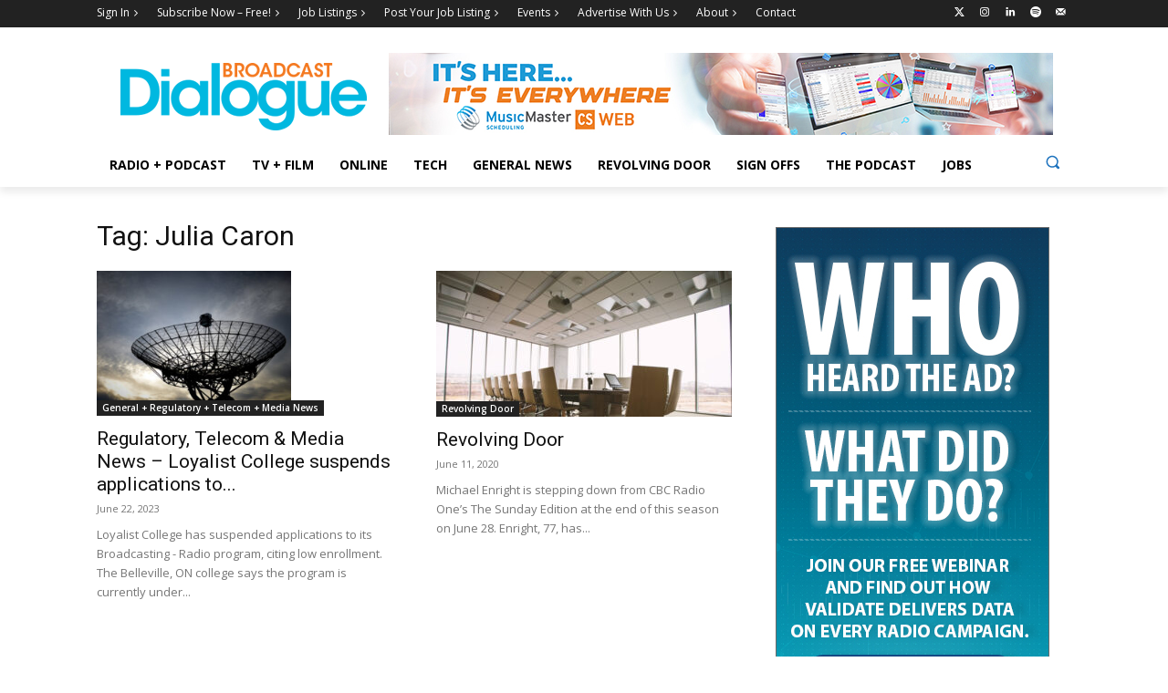

--- FILE ---
content_type: text/html; charset=utf-8
request_url: https://www.google.com/recaptcha/api2/anchor?ar=1&k=6LfSkz4jAAAAAN_j-677mFQoJH8MsSTbudiOJsQi&co=aHR0cHM6Ly9icm9hZGNhc3RkaWFsb2d1ZS5jb206NDQz&hl=en&v=cLm1zuaUXPLFw7nzKiQTH1dX&size=invisible&anchor-ms=20000&execute-ms=15000&cb=4bm5thhmcjuj
body_size: 44981
content:
<!DOCTYPE HTML><html dir="ltr" lang="en"><head><meta http-equiv="Content-Type" content="text/html; charset=UTF-8">
<meta http-equiv="X-UA-Compatible" content="IE=edge">
<title>reCAPTCHA</title>
<style type="text/css">
/* cyrillic-ext */
@font-face {
  font-family: 'Roboto';
  font-style: normal;
  font-weight: 400;
  src: url(//fonts.gstatic.com/s/roboto/v18/KFOmCnqEu92Fr1Mu72xKKTU1Kvnz.woff2) format('woff2');
  unicode-range: U+0460-052F, U+1C80-1C8A, U+20B4, U+2DE0-2DFF, U+A640-A69F, U+FE2E-FE2F;
}
/* cyrillic */
@font-face {
  font-family: 'Roboto';
  font-style: normal;
  font-weight: 400;
  src: url(//fonts.gstatic.com/s/roboto/v18/KFOmCnqEu92Fr1Mu5mxKKTU1Kvnz.woff2) format('woff2');
  unicode-range: U+0301, U+0400-045F, U+0490-0491, U+04B0-04B1, U+2116;
}
/* greek-ext */
@font-face {
  font-family: 'Roboto';
  font-style: normal;
  font-weight: 400;
  src: url(//fonts.gstatic.com/s/roboto/v18/KFOmCnqEu92Fr1Mu7mxKKTU1Kvnz.woff2) format('woff2');
  unicode-range: U+1F00-1FFF;
}
/* greek */
@font-face {
  font-family: 'Roboto';
  font-style: normal;
  font-weight: 400;
  src: url(//fonts.gstatic.com/s/roboto/v18/KFOmCnqEu92Fr1Mu4WxKKTU1Kvnz.woff2) format('woff2');
  unicode-range: U+0370-0377, U+037A-037F, U+0384-038A, U+038C, U+038E-03A1, U+03A3-03FF;
}
/* vietnamese */
@font-face {
  font-family: 'Roboto';
  font-style: normal;
  font-weight: 400;
  src: url(//fonts.gstatic.com/s/roboto/v18/KFOmCnqEu92Fr1Mu7WxKKTU1Kvnz.woff2) format('woff2');
  unicode-range: U+0102-0103, U+0110-0111, U+0128-0129, U+0168-0169, U+01A0-01A1, U+01AF-01B0, U+0300-0301, U+0303-0304, U+0308-0309, U+0323, U+0329, U+1EA0-1EF9, U+20AB;
}
/* latin-ext */
@font-face {
  font-family: 'Roboto';
  font-style: normal;
  font-weight: 400;
  src: url(//fonts.gstatic.com/s/roboto/v18/KFOmCnqEu92Fr1Mu7GxKKTU1Kvnz.woff2) format('woff2');
  unicode-range: U+0100-02BA, U+02BD-02C5, U+02C7-02CC, U+02CE-02D7, U+02DD-02FF, U+0304, U+0308, U+0329, U+1D00-1DBF, U+1E00-1E9F, U+1EF2-1EFF, U+2020, U+20A0-20AB, U+20AD-20C0, U+2113, U+2C60-2C7F, U+A720-A7FF;
}
/* latin */
@font-face {
  font-family: 'Roboto';
  font-style: normal;
  font-weight: 400;
  src: url(//fonts.gstatic.com/s/roboto/v18/KFOmCnqEu92Fr1Mu4mxKKTU1Kg.woff2) format('woff2');
  unicode-range: U+0000-00FF, U+0131, U+0152-0153, U+02BB-02BC, U+02C6, U+02DA, U+02DC, U+0304, U+0308, U+0329, U+2000-206F, U+20AC, U+2122, U+2191, U+2193, U+2212, U+2215, U+FEFF, U+FFFD;
}
/* cyrillic-ext */
@font-face {
  font-family: 'Roboto';
  font-style: normal;
  font-weight: 500;
  src: url(//fonts.gstatic.com/s/roboto/v18/KFOlCnqEu92Fr1MmEU9fCRc4AMP6lbBP.woff2) format('woff2');
  unicode-range: U+0460-052F, U+1C80-1C8A, U+20B4, U+2DE0-2DFF, U+A640-A69F, U+FE2E-FE2F;
}
/* cyrillic */
@font-face {
  font-family: 'Roboto';
  font-style: normal;
  font-weight: 500;
  src: url(//fonts.gstatic.com/s/roboto/v18/KFOlCnqEu92Fr1MmEU9fABc4AMP6lbBP.woff2) format('woff2');
  unicode-range: U+0301, U+0400-045F, U+0490-0491, U+04B0-04B1, U+2116;
}
/* greek-ext */
@font-face {
  font-family: 'Roboto';
  font-style: normal;
  font-weight: 500;
  src: url(//fonts.gstatic.com/s/roboto/v18/KFOlCnqEu92Fr1MmEU9fCBc4AMP6lbBP.woff2) format('woff2');
  unicode-range: U+1F00-1FFF;
}
/* greek */
@font-face {
  font-family: 'Roboto';
  font-style: normal;
  font-weight: 500;
  src: url(//fonts.gstatic.com/s/roboto/v18/KFOlCnqEu92Fr1MmEU9fBxc4AMP6lbBP.woff2) format('woff2');
  unicode-range: U+0370-0377, U+037A-037F, U+0384-038A, U+038C, U+038E-03A1, U+03A3-03FF;
}
/* vietnamese */
@font-face {
  font-family: 'Roboto';
  font-style: normal;
  font-weight: 500;
  src: url(//fonts.gstatic.com/s/roboto/v18/KFOlCnqEu92Fr1MmEU9fCxc4AMP6lbBP.woff2) format('woff2');
  unicode-range: U+0102-0103, U+0110-0111, U+0128-0129, U+0168-0169, U+01A0-01A1, U+01AF-01B0, U+0300-0301, U+0303-0304, U+0308-0309, U+0323, U+0329, U+1EA0-1EF9, U+20AB;
}
/* latin-ext */
@font-face {
  font-family: 'Roboto';
  font-style: normal;
  font-weight: 500;
  src: url(//fonts.gstatic.com/s/roboto/v18/KFOlCnqEu92Fr1MmEU9fChc4AMP6lbBP.woff2) format('woff2');
  unicode-range: U+0100-02BA, U+02BD-02C5, U+02C7-02CC, U+02CE-02D7, U+02DD-02FF, U+0304, U+0308, U+0329, U+1D00-1DBF, U+1E00-1E9F, U+1EF2-1EFF, U+2020, U+20A0-20AB, U+20AD-20C0, U+2113, U+2C60-2C7F, U+A720-A7FF;
}
/* latin */
@font-face {
  font-family: 'Roboto';
  font-style: normal;
  font-weight: 500;
  src: url(//fonts.gstatic.com/s/roboto/v18/KFOlCnqEu92Fr1MmEU9fBBc4AMP6lQ.woff2) format('woff2');
  unicode-range: U+0000-00FF, U+0131, U+0152-0153, U+02BB-02BC, U+02C6, U+02DA, U+02DC, U+0304, U+0308, U+0329, U+2000-206F, U+20AC, U+2122, U+2191, U+2193, U+2212, U+2215, U+FEFF, U+FFFD;
}
/* cyrillic-ext */
@font-face {
  font-family: 'Roboto';
  font-style: normal;
  font-weight: 900;
  src: url(//fonts.gstatic.com/s/roboto/v18/KFOlCnqEu92Fr1MmYUtfCRc4AMP6lbBP.woff2) format('woff2');
  unicode-range: U+0460-052F, U+1C80-1C8A, U+20B4, U+2DE0-2DFF, U+A640-A69F, U+FE2E-FE2F;
}
/* cyrillic */
@font-face {
  font-family: 'Roboto';
  font-style: normal;
  font-weight: 900;
  src: url(//fonts.gstatic.com/s/roboto/v18/KFOlCnqEu92Fr1MmYUtfABc4AMP6lbBP.woff2) format('woff2');
  unicode-range: U+0301, U+0400-045F, U+0490-0491, U+04B0-04B1, U+2116;
}
/* greek-ext */
@font-face {
  font-family: 'Roboto';
  font-style: normal;
  font-weight: 900;
  src: url(//fonts.gstatic.com/s/roboto/v18/KFOlCnqEu92Fr1MmYUtfCBc4AMP6lbBP.woff2) format('woff2');
  unicode-range: U+1F00-1FFF;
}
/* greek */
@font-face {
  font-family: 'Roboto';
  font-style: normal;
  font-weight: 900;
  src: url(//fonts.gstatic.com/s/roboto/v18/KFOlCnqEu92Fr1MmYUtfBxc4AMP6lbBP.woff2) format('woff2');
  unicode-range: U+0370-0377, U+037A-037F, U+0384-038A, U+038C, U+038E-03A1, U+03A3-03FF;
}
/* vietnamese */
@font-face {
  font-family: 'Roboto';
  font-style: normal;
  font-weight: 900;
  src: url(//fonts.gstatic.com/s/roboto/v18/KFOlCnqEu92Fr1MmYUtfCxc4AMP6lbBP.woff2) format('woff2');
  unicode-range: U+0102-0103, U+0110-0111, U+0128-0129, U+0168-0169, U+01A0-01A1, U+01AF-01B0, U+0300-0301, U+0303-0304, U+0308-0309, U+0323, U+0329, U+1EA0-1EF9, U+20AB;
}
/* latin-ext */
@font-face {
  font-family: 'Roboto';
  font-style: normal;
  font-weight: 900;
  src: url(//fonts.gstatic.com/s/roboto/v18/KFOlCnqEu92Fr1MmYUtfChc4AMP6lbBP.woff2) format('woff2');
  unicode-range: U+0100-02BA, U+02BD-02C5, U+02C7-02CC, U+02CE-02D7, U+02DD-02FF, U+0304, U+0308, U+0329, U+1D00-1DBF, U+1E00-1E9F, U+1EF2-1EFF, U+2020, U+20A0-20AB, U+20AD-20C0, U+2113, U+2C60-2C7F, U+A720-A7FF;
}
/* latin */
@font-face {
  font-family: 'Roboto';
  font-style: normal;
  font-weight: 900;
  src: url(//fonts.gstatic.com/s/roboto/v18/KFOlCnqEu92Fr1MmYUtfBBc4AMP6lQ.woff2) format('woff2');
  unicode-range: U+0000-00FF, U+0131, U+0152-0153, U+02BB-02BC, U+02C6, U+02DA, U+02DC, U+0304, U+0308, U+0329, U+2000-206F, U+20AC, U+2122, U+2191, U+2193, U+2212, U+2215, U+FEFF, U+FFFD;
}

</style>
<link rel="stylesheet" type="text/css" href="https://www.gstatic.com/recaptcha/releases/cLm1zuaUXPLFw7nzKiQTH1dX/styles__ltr.css">
<script nonce="N5K3gpRG0hjdLKkyqJzgew" type="text/javascript">window['__recaptcha_api'] = 'https://www.google.com/recaptcha/api2/';</script>
<script type="text/javascript" src="https://www.gstatic.com/recaptcha/releases/cLm1zuaUXPLFw7nzKiQTH1dX/recaptcha__en.js" nonce="N5K3gpRG0hjdLKkyqJzgew">
      
    </script></head>
<body><div id="rc-anchor-alert" class="rc-anchor-alert"></div>
<input type="hidden" id="recaptcha-token" value="[base64]">
<script type="text/javascript" nonce="N5K3gpRG0hjdLKkyqJzgew">
      recaptcha.anchor.Main.init("[\x22ainput\x22,[\x22bgdata\x22,\x22\x22,\[base64]/[base64]/cihFLE8pOngoW24sMjEscF0sMCxFKSxPKSl9Y2F0Y2goVil7YigyNTcsRSk/[base64]/[base64]/[base64]/[base64]/[base64]/[base64]/[base64]\x22,\[base64]\x22,\x22w5PDnMOLwpHCsnrDnMKfV8OVK8K7wpTCpsKFw63CssKXw4nCgMKrwrVbbjEcwpHDmEzCrTpHYcK2YsKxwr/Ch8OYw4cCwozCg8KNw5IFUiVvDzZcwrRnw57DlsOjSMKUESrCucKVwpfDlcO/[base64]/DjgvCkj1cWDnCrMOLw4HCkMKiN8OYw6/[base64]/CnxDDlSgxO8OyScKVw6DDu1XDqcOcw6zDikbDoU/[base64]/CisOkb03Drn8lwpNwwp5zwpQhwqozwp8fX2zDs0vDnMOTCR88IBDCgMKmwqk4EHfCrcOrUgPCqTnDu8KAM8KzEsK6GMOJw41awrvDs1fCtgzDuDobw6rCpcKwQxxiw65wesODR8OMw6J/[base64]/CiTBOwpvCqBTDhMK7w5I9RcKpw7HCmSIZPFzDgxJeP3bDk2tTw5HCucOKw7FmSGgQI8KAwrbDscO8WMKFwpF/wocQTcOKwrsHVMK+I3c4b31dwqXCrMO5wpfCnMOELBJywqEOa8KXUhDCkHfClcK6wqgmM20Cwpdow5xmFMO6AMObw5oOVFFdeBvChMOkcsO4c8KRF8Olw6Mewogjwr3CvsK/w50DJ0bCvcK3w5oveknDjcOrw4bCr8OZw5Q4wqVTUnzDtAjDrSjCrMO3w4/CtBAxQMKMwrrCsFNOFRvCp3c1wqluI8K/XGlUSibDpUB7w6F7wo3DplXDk3QJwop9LXLCum/CpcOcwpxzR1HClcKUwoDCpcO6w6kqVsOgdRrDrsO8MixDw5kwfRd2dcKaEMOUEHfDom4PblvCgkViw7d6EEjDusO7AcOWwr/[base64]/DpyHCicKAahXDq8K2HcKhw7DCkW0GH17DtS3CjMO7w49hIcOOMsK0w61gw4NfNVvCiMOie8KvfRtUw5jDgVRjwr4jD0TDnDkjw6x4w6oiw7k2TD/[base64]/CpMO4fx7CqcKqw5p2wrjCvMOqwrYqHz/Cl8KrbjEaw4/[base64]/ClAkVElcJw4TDnsORwozCuh5JLyjDiBvDiMKWOMKCESFGw6zDtcKiWcK7wr1cw55Ew5jCpErCnUETEA7DtsK4V8KKw50+w4vDo17Dt3kbwpHCqlTDpcKJIFgTCFB9aUjDhV59wrDDj2zDvcO5w6jDhA/DmsK8TsOQwoXCm8OtEMOUDR/DiSoLZ8OIanrDhcOQSMKqH8K+w63CqMK3wrRTwrjDvW7DhRAsQChaVRrCl2TDjsOXWcKRw6vCo8KWwoDCoMOqwrZeUQE1PxEqWWIYY8OUwonChA7Dg2YPwrN4w67Du8K7w7kEw5/Ck8KIayg2w5kDTcKxRATDksK9HsKSaxwRw5TDvTHCq8KrfG0sQ8OLwqvDiUQBwp3DvMO0w4xXw6fCiTtxC8KAV8OGHE/[base64]/ImVrw5/CqS4Ew4FOMMKEw6paVcOQOl17O24nDsOlwoTCkSILBsKywo98GsOtAsKfwpXDlnYzwpXCksOFwpdiw70eRMOvwrDCmBDDh8K5wrnDmsKBB8KfDQzDm1PDnSbClMKLwrfClcOTw79PwrsIw7rDjE7CmsKhw7XCjQvDhMO/B3omw4Qew5hMCsKvwrgPIcKnw4zDv3fDt1fDlWs+w7Ntw43DkC7DlcOSU8Oyw7HCi8KQw7QULkXDsQ5GwqFRwpBewo9Lw6d/ecKyHQTDrMKMw4fCtcKsEmhTwrJcRzZAw73DoX7Cr2MER8OfVVvDjE3DocKswpbDuTAFw6/[base64]/DrcK3w45twoMiwrpJwr5Pw4PCtUddwo11NFrCtsOeb8KqwrJEw5LDsABTw5N6w43Dr3HDmDzCosKjwptFIMOgZcOPLwbCtsK2SsKqw7NJw6DCrR9Awp0rDUvDtDx0wp8KEz5taF7Dt8KTw7/DosKZXHFew5jCigk9RMOfNT93w6V4wqjCq2DCuB/[base64]/DmMOrA8Ovwo/DiwbCl8KpSVTChnhYw6B1wpdtwq1jW8KQK101UBRbw7JSKyjDl8KnQcOWwpXDksKwwr90ACnCkWTDnkV1bA/Ct8Kfb8KHwoEJeMKGHcKNfcKYwr0BeScWUDfCk8KRwqUewpvDgsKYwoYww7Z7w7pLQcKUw50PBsKmw5JlWk3DlR8TJT7CugbCqyoEw6/Dix/[base64]/CnsKjN8O2XSDDpwHCulHDrXLDrsONw6nDksOEwr9jKcOkGTVTSnolOFrCvG/CmyHCvHjDiUIvXcKhJMKHw7LCthLDon3ClsKCRQPClMKwI8Ofwp/DtcKZT8OrOcK7w5g9GWwxw6/[base64]/Dh8K2ETjDkcKVwpXCrxHCmSV6WmolRk/DmWTCucKoJgVLwpbCqcKoAgd/NMKbCAwswo5Gwop5EcOswoXCrg4xw5Y5IwfCsg3Dt8OswokQOcKfEcOmwqgaZxfDucKOwoPCisKew6DCucKBITzCqcKnKsKrw4gcRVhGITvCjMKLw7HCksKEwoXDh2t7Gjl9Wg7CkcKzYMO0csKIw5PDlcKcwolKbMO6QcKEw4/DosOpwp/[base64]/wo7DsXc4w4lSwoBRVMKOwoIhwrvCuQI0QT1KwqLDnEbDokEIwocMwqXDr8KFEMKUwqwJw6NFfcO2w4JCwr4qw6XDgl7CjsOQw7FYCQR0w4doGTrDjX/[base64]/DkFbClsKHwpzDhsKKD8O+w7sIw6jCtsOPI8OTLMOrA1pNw75QLcOewqtvw4PCkGPCusKeGsKGwqTCnEXCoGzCusOfeXtRw6A5cz3DqXXDmBDCgsK5ADBrwrjDokjCgMOSw7nDlcKfHCUXRsOUwpTChirDlsKKNTt9w74BwrPDs3bDmD1MAsOKw4zCrsOcHkTDvsKSXS/[base64]/CjUpGwqdrwr4Dw6sbS3PCosKbR8OnwpzCvMOWwoJKwogVQzo5fjREcVfCoD8fYMOAw67CiA0tRh/DkC19Y8Ovw6fCn8KLMMOCwr1nw7p9w4bCuQA4w5RNHhJsSHlWK8OUIsO5woZHworDqcKcwo1XPMKAwqFOB8OpwpQ4IC4xw6xuw6fCgMONLMOfwrvCv8Ozwr3CpsOtWBgyIRvClx1UEcOOwoLDpB7DpQLDrjbCm8Oswo0qDD/DgnvDsMOvRMOdw4Itw4tcwqfCkMKew5gwRX/DnDl8XBsxwpjDncKWKMOZwq3Coz9cwqUiNQLDu8O/[base64]/CtMO8QGQpfS18w6vDmh89w5d6w7FSw7A7w5JyZQLCjG4qEsOYw6bCrsOHTcK3VkzDhXsrw7UOwojCpMOqS2hfw57DrsK/IGDDscKEw7XCpETDi8KLwrkuG8KSw5VrVg7DlcKVwpHDsxXCtTzCjsOQLnnDnsOWZ13Cv8Klw61lw4LCmA10w6PCklrDu2zDu8OAw6fClGQ+w4HCv8OCwpjDnWjDoMKOw6/[base64]/DqGUOw7c3VsO2woTDmcO3A8OVwobDhGLDuT4Dw6F7wrHCksKowoJqGsOew6/DjsKTw64bJsKtCcO2JUDDoAbCrsKdw7Y3esOIP8KZw5soDcKow7TCjkUMw4zDlGXDr1oWCANVwotvRsKYw7/[base64]/CtSPCuTXDiSrCkCNMCMOkO1shw6Rcwo/DosK8w6bDnsK/[base64]/wplBVcKpPsOIw5ZsbMKYbSjDn3dmwrYVwrVzVCF/QcK5YcK9w41PecKcWMOlfwY4wqTDiBrDqMKRwo9IEWQZZCAZw6LCjsOtw4jCm8OaT2zDpDFofcKJw4Qyf8Ofw6nCphcsw7HDqsKtHgZ/wowCEcOYd8KDw5x2OkjDkU5gcsOQEiLDmMK0JMOdHWjDhm/Cq8OoJgNUw7wZwrnDlhrDnU3DkDTCocOLw5PCrsKgI8KAw4NmFMKuw5Udwqk1RsO3FnLCjSIhw53DucK4wrLCrG7Ckw/CuC9vCMOsXsKIASfDpcOjw6E2w7oAY23CmHvCkcKAwo7CgsK8wqLDrMKhwrjCpE7DqiddCSHCuAZ1w6PDjMOrAk1hF0hfwpTCt8Ohw78UWcKybcOgD2w4wovDqMOewqjCj8KnZxjCmMKowoZfw4/[base64]/[base64]/w53Dg8KzFDHCkcK2YxALKcKuHMK5DQ3CgcKuw4dew53ClcKWwo7Dsjl3SsKRM8OgwrfCscKBKhTCojN/w6nDtcKawoXDgsKqwq8Nw5NXwrbChMKRw6zDh8KVWcKjTCTCjMK7UMOVDxjDlcOnTXzCkMOmGk/DhcKNPcODNcOCw48hw7gQw6Q0wrzDoDbDhMOMV8Kuw6vDpQfDnyE9CA/[base64]/CsMOXfcKdw5VoW8O3w6Uuw6PCjMO2w68Fwo4Uw40XI8Kjw4kyMGbDvj8MwrIQwqzCn8OEZUgsfMOPTCPDk2rDjiV0DWg7wo5pw5nCnxrDkXPDnFJCw5DDqkbDk2odwoYKwpnCtHfDk8Kjw6UqLFcHH8Knw5XDoMOmw6XDlcOCw5vCgzw9MMOewrkjw6/Di8OpHFdUw77Dq2R7OMKww6TCucKbPMOBwr1uM8KMAMO0ci1nw6I+LsOKw4HDvzXCrMOteBoONzc+w7HCnghMwq3DrUMMXMK8wo1TSMORwpnDm1nDjcO6wrTDtFZ8dijDp8OhEF/DkDR8JDnDm8OdwozDmsOtwojCqDXCucKmAzfCh8K7woU8w5DDvlxJw4QlLsK8OsKXwrzDv8KEWkBkwqTChj5PVSB0PsKUw5x+NsO5wpHCrHzDuj9jXMO1HhfCn8O2w4rDq8K/[base64]/QcOeOX9cw4kpHjsjwpAyMcK1a8KGYzfCmUnDrMKhw5vDq2/Cg8OlHj4IHTrCocKxw7PCscKDZcO1fMOhwrXDshjDrMKeWRbChMKIBsKuwrzCmMOgXF/DgCrDs2DDm8OWRsOoTsO7WcKuwqsoCsO1wo/CocOxYwXCuQIEwqvCvX8gwrRaw7/Dv8Kww48oM8OGwqXDmgjDknrDlMKAAh9nZcOdwoXDqcK+OUtTw6TCocK4wrdDaMOZw4fDvA9Sw5zCnStqwqvCkxZmwrFNFcKQw68Uw71mSMK9RGjCowhuQsKYw4DCocOWw7bCssOBwrVnQBvDnMOMwo/CsR5mX8KJw4NOQ8Kew5hhCsO3w4LDgxZMw4Fowq3CuRgaesKXw6zDhcOAAcKvwoLDvMKmeMOawqrCuR4OQncYCwrCk8O7w7BHIcO7CkJxw63DsDvDnB7DvwIAZ8KBw7ICXcKzw5ELw4bDgMOIGk/DicKZf1jCmG7CsMOAB8Ojw73ChEILwqLCgcOvw7HDssKNwqLCmHUsG8OYCAZ2w77CmsKSworDicOKwq/DmMKHw4Ytw6lgZcOvw6fCvjMXQ24EwpU6V8K2wr3CkcKbw5hawpHCkcKTRMOgwonCp8OeZnTDqsKgwr0ww7Jmw5dWVH4QwrVLFXIkBMOgam/[base64]/w5/CsMOyW03ClMKgCsO2w5bDh8KiwqQSwow/[base64]/DucKUwoI5VcOKC2DDjkknKn5/ScKaw7p9cAXDhWLDgD9yBw5/VxHCm8OmwpLChCzCgDskNhh7w71/DVA3woXCpcKjwp8Yw6hTw7zDuMKQwosAwpgvwrjDsUzClAPCgMKdwonDhT/CiEfDgcObwoc1wqVswrdiG8OUwrvDlSk6e8Ktw4UebsOBM8OrdcKvYQx/[base64]/[base64]/[base64]/[base64]/DhA7Dj10Qwq1Za8OfVxZNw7jDj8OdGSYbaSTCtcKMNVTDliTCpMK7NcOSBE8Rwrh4YMKCwpPClzlOG8OYCMOyFRHCscKgwqRvw63CnWHDuMKbw7USWhdEw6/DrMK1w7pNw5U0ZcOfWwA3wqXCkMK7FHrDmg/CkgFfT8Otw5h/E8O5AVF2w5DDsRtmV8OoasOGwqHChcOLE8KowqrDg0nCu8ONG2EZLTIfVHLDvz7DscKeQcKjWcO/[base64]/DtsOLwo9/[base64]/w7UBwrVUwoIlW8KPwq/DpsO9WVMEw7EWw7/Dk8OfPcOmw6zCksKRwoFVwqHDksOlw6fDrMO8HiUQwrMuwrwAASNnw6NMesOuMsOTw5h7wplfwpbClcKOwr45F8KVwrvCg8KOMVjCrMKsTjdGw6NPPR7CiMOxDMKhwp3Di8K/w4LDhiQow6HCn8Kbw7Uew67CgWXCjsOOwpDDncKbwqUORj3CkGIvcsOKD8OtcMKUO8KpS8Oxw7IaLADDuMKqdMOTXDNZMMKRw6A3w4bCqsKrw70QwpPDrMOpw5/[base64]/CizvDvcKDK8K/aSs1WMKAwr/CulvCs8OZasK1wpbDp0vDuEd/NMOofDPCq8Kiwp1NwrfDsmLClUpcw4RpayXDpsKcJsOfwobDgA9ycgNAacKCfMKMHBnCnMORPcK0wpdJc8Kpw41JIMK1w50HWmbCvsOIw6/Ck8K8w6E4dFhCwqHDug0WcUHCkRsIwq1ywpbDpHxXwocOPXpBw5cBwofChcOkw53DhSZrwr0jCcKiw5AJO8KywpTCi8KtbcKiw5EjcHIMw7LDksOyaVTDr8KNw4VKw4nDuFpSwo10asK/wo7Cl8K/AcK2Hy7CtydKfXPDlcKPIWbDhUrDhsOgwo/DssOsw7A/Tz3Cg0HCsVoDwr1MEsKfDcKyWB3DtcK8w58mwpI9KW7ClxbDvsKSCQk1LxIGd0jCksOZw5MCwovDv8OOwqAEAn8OHEYNX8O8DMOZw5pad8KNwrodwqhPwrrDsQTDvw/CocKgXT4Tw4fCrwp2w7zCg8K/w7hMwrJGPMK3w78wNsKhw4oiw7jDsMOKfsONw4PDtMOYZMK+U8Ktd8OhaiLCpE7ChTJlwqDCkAt0NnnCvcO4JMOHw4tFwpBEb8Oiwq/DqMKIOQ3CuyIiw5jDmwzDtlkEwqtcw7jCtVENbAALw6bDmVwSwo/[base64]/Dt0/CoFwjw4hBchHCn8K0QcKhw7/[base64]/[base64]/DoFjDhmzDtsOqw7B1wp5Yw5bCv8KawqPCqH5lw5Y6XMKKwrzDn8KRwpHCozwLcsK4dMKfw40RIS/Dr8OHwqAROMKOfMOwOm3DrMKAw7d6NHVKBR3ChjvCt8KQFDTDgnROw5PCshjDmTXDs8KXExHDlV7CvMOXFEAfwqJ5w6IeZsKVU1lIwrzChHnCmMKPBlHCm0/ClThewqzDjErCkMKgwpbCrSBxb8K4VsKLw4hoU8KSw6IdXcK0wqDCugBdTyMiDVTDuwo4w5c1T2c9XDI7w5UWwpXDqD5uIcOGeRjDiCjCs2bDtsKAQcKCw7sbdT4bwpw3bUg1ZMOXeUkLwrjDhSB5wrJHRcKjbi0IIcOPw6TDkMOuwrDDg8ONRMO9wrwie8K1w7/DucOzwpTDsV0HWUfDthgqw4LCikXDpW10wpR3bcO4wrvDj8Kdw6vCh8OwVnTDhH1iw4bDo8OOdsOww5UXw5zDuW/[base64]/IV3Ct8OWwpHCkWbDt0jDhsOVRhwaZsKWw7JHw5XDtGTDkcOZPcKic0PDvlLCnsK2YMOJK008w58xccOvwrIaI8ODKgQywq3Cs8OHw6F1woQ6M1jDgVM9wr3Dh8KowqvDtMKpwrBfOB/CvMKDD1IFwo/DqMK2Ji4xI8O7w4zCmATDh8KYeEQVw6rCpMK3McK3S1LCk8ONw6nDu8K/w7TDlWt8w7ljfTIJwphqUk4RBn3DksOtJmLCs2vCikHDk8OJKHXCgMKGEjXCnDXCq31DBMOjwrzCt3LDmXM8W2bDhH/[base64]/[base64]/DmsKHw6jDs8KxV8KywoPDm8K8E8O8wrHDr8K7wo3Do1s/PmQWw6/CvRvCnVovwrIkNRJBwppYWMOzwrpywpbDtsKbfMKWLXlfbm7CpMOeCiBbUcO3wqk+P8Ozwp3DmGwnXcKLPMO7w5TDvTTDhcOTw7JPCcKYw57DlCs3wpTDq8Ogwr1vWi5VWMOfVSDCnkgJwpQNw4LChx7Cri3DosKew4svwq/[base64]/DvHbDkcKcJB3Du3V0wrrChcOAw4wwwpnCq8OrwoPDjRzCklYBTSXCpRwiE8KrccOYw6E0X8KNDMODPl11w53Cl8KkeR/[base64]/[base64]/CgBjCkQLDjULDtMOowojCi8KTwqpwfh5+LxFlRFTDnVjDvcOfw4XDjsKpRsKGw7JqCRvCkXYtRxXDllFJQ8OBMsK0OB/CknrDrjPCv2vCgTfCpcOQBVpfw6nDoMOdCk3CjcKDRcO9wpJ1wrrDusOAwrHCj8Oew5nDicOZC8KydCHDt8KFY3kJw7vDrzbCj8K/JsKHwqx9wqTCu8OKw5AOwoTCpEgVEsOpw5sLDVMzfVkORlowQcO1w4kfKB7Do2LDrg0uJ3bDhsKiw4dUFnVswoMfHkJ4DTJQw6c8w7wKwpMiwpXCnwvDhmHCqxXCgxPDiUhEMD4ZZVrCqQlgMsKywpbDt0DCq8K/bMOXPcOaw4rDgcOfLMKOw4I7woDCtAfCh8KbORwdERkVwr0rJilJw58Kwpl0A8KJPcORwqgmPkrCjAzDnWzCu8Ohw7JxJ0hdwr/CtsKrOMO6f8K0wqDCncKcU2RYMXHCtHTCjsKaccOOXMOzUEvCosO6EMO2WMOZEsOrw7vCkxjDoF0+c8OMwrXCqRvDgwkrwoTDusOPw63CsMKCCFTDh8K6wq4Gw77CrMORw4bDlGTDnsKVwpjDkADCt8Kbw57DuXzDqMKcQDXCrMK6wqHDqkPDnCvDqSQuw6g/MsOXc8OJwpPCuUTClcOXw65HY8KHwr3CtsONbGcpwqHDn3PCs8O1wql2wrE5NMKVN8O/[base64]/[base64]/DpcOew4jCjBDCg8OhYChvwr9Xw6V2wpHDmMObTjVDwr4Mwp1EUsONWMO7c8ORWWNFacOqET3DncKKRMK2TEJvwp3CnsKsw6DDm8O9D0UZw7kJOjHCtl7Dq8O3L8KuwojDuRbDh8Ohw4dTw5MuwppmwpRJw6jCjCRfw60kaiJUwp7DssK8w5/CkMKiwpLDv8Obw58FaX85C8KhwqASKmtxBn51G17DvsKAwqAzM8KFw6MdacK2WWvDgiDDkcK6wr3DgH4YwrDCvQcBAsKTworClFcJNsKcWFHCr8OOw7XCssKXbMO3eMOAwoDCtD/DqiB5NTLDsMKmWMKFwp/CnWHClMKTw7dAw6/ClUzCk0/[base64]/Dh8KOw4JcRGTCmcKdEBBxMWtgNsOPw6QLwq9ME21Cw61EwqnClsOnw6PDhsO0wrtuR8Kvw6p5wrLDrcOGwrgmdMOLSHXDjsOPwodcD8K6w6vCmMOBT8Kyw4hNw5x4w5x+wpzDvcKhw6UBw4vClSPDoUciw6bDt0PCuUluVm/DpXTDisOIw6XChnTChsK1w7PCjnfDpcONUMOhw4DClMOSRhZZwo7DvMKXVUfDm1h5w5PDuRAkwqAIJ1HDlhlDw40oSxzCvkbDjlXCgWdjInsaNcOnw7N4X8KQCynCusOSw4jDkMKocMOyV8OawqLDhyXDq8O6R1IDw7/DlSjDt8KVMsOsR8OTw4LDtMOaHsK+wr7DgMOQRcO0wrrCusKuwrHDpsOzeCxfw4zDuQXDvMK8w7pxQ8KXw6dwVsOhB8OlPiLDqsOtEMOrTcOLwotUacKZwoHDg0RAwpQbJmgjIsOcehrCggwnN8OAbsOmw43CpwfCgUfCu0E/w4DCkkVjwqDCvAJVPT7DosKIwrosw5VlZCHCl1QawozCtGJiHUjDl8Kbw4/Dpj8SYcK6w59Ew7rDn8OLw5LDocO8IcO1wos2CsKpWMKWdsKeH2Q4wofCo8KLCMK6UUhJKMOgOibClMOEw4MqBQrClgzDjD7CksOdworDlSXCmXHCq8Omwo16w6lywro/w6zCscKpwrDCoTB+wq1tYEjDlsKLwr1qQltZemZCWWnDpcOOcXQaIy5fZ8OTHsOMC8KTVQDCt8O9GSXDpMKsHcK8w67DtAJ3JTEywqgiYcObwpnChhVGL8K8XgLDqcOmwoBVw54VK8OpDz3DnzbDkCIhw4k4wonDo8Ksw4/[base64]/[base64]/DsBbDkmbDncOlEXYKDEwYwrJGwqxswrdnYzYAw6HCjsOzwqDDqBQRw6cbwovDvsKvw4g2woTCiMOJb3FcwoNPR2t5w63Csik5fsOcw7fCpnRsM1fCs2ZHw6fCpHp9w5zDtsO6WCxHW03DhAfCmUs1RDFWw7ttwp0gG8OWw4/CksKPZ1sbwqBzUg3CkcO1wrApwoImwoXCnnvCvcKYQhbDthMvCMOiXF3DnjEzTMKLw5NSKFZCUMORw6BsLsOfPcOdEGl8CkPDvMOec8OcMVXCl8OwQgXCsQ3DpxQPw63DnEQ0TcOmw5zDgn4aGSwzw7XDjcOnaw1uH8O/OMKTw6rCuF/Dr8OjMcOrw4lkw4jCqsKEw6DDvkLDgUHDs8Ofw6HCoEnCv1nCs8KMw5oYw4hqwrBQczIsw63Dh8Kzwo0Hwo7DmcKcAMKxwplXJcO/w7oUOUjCtXtPw61vw7kYw74jwr7CtcOuPGPCr3TDpxTCiDbDhsKEwpfCnsOcXsKIYMOOfnV8w4Zuw6vCuGLDnsOMEcOZw6kUw6PCmAVzGQbDhBPClAlqw6rDoy06CxbDjcODDTR6wp9MUcKYR0bCngopL8O/wosMw6rDgcKHNTPCiMOxw49vLsOcD3LDkRlBwocEw7kCVncWw6nDrsOxw4JjIGFLTR3Ct8KadsKXaMOEwrVYOXdcwoQPw7bDjXU8w7fCsMKjbsOKUsKQLMKvH27Cl1wxRG7Cs8O3wqhUQcOxwrPDu8K/dy/CjCfDjcO3K8KIwqYwwrXCtsO1wpDDmMKzW8ORw6rCjmgVfsOJwpzCu8O0KF/DqmUMMcOmOUlEw4/DgsOOckDDhmohXcOTw75zblxueyDDscOkw6tRZsOLdCLChSPDu8Kww7pNwpQ3wqLDinzDkGQqwpTCpcK1wqdpDMKtU8OqOgXCpsKBYlsXwrp4OWgmUGTDgcKiw7s/XA9RTsKmw7bCvnXCisKRw7taw5dbwrHDjcKMGUwMWcOoe0nCixnDp8O6w7RzJWfDrsK1c03CvcKHw6wzw7F0wqN0BnHDrMOvOMKMf8KeemhVwprDt1JfAUvCm3ZCIMO9BRBxw5TCpMKcHmzDhcKVOsKFw5zCtcOIMcOmwqoUwpLDksOmdcKRw43CmsKMH8KPA1LDjQ/[base64]/CjjXDi2vDmHvDrMKrwrPCqjnCrMKAwpTCj33DicOfwoPCgwEiwpJ2w79lwpQnaCdWKcKuwrx0wprDtMOgwrLDs8KDay3CkcKbNwk4c8KcW8O/aMKXw7dGDsKjwrULDTTDqcOMwpXCmm9xwrPDvS7DpwHCrS9LJWJ0w7HCrVfCgMKMB8Orwo5cOMKlMcOzwqvCnlZAR2srWcKcw48FwrVNwpFPw57DuBXCvMOKw4Qyw5HCg3wqwooSNMOEZFzChMKywoLDny/DhsO8wpXDpi0mwohFwrpOwphpw4VaN8KBChrCo0LCvcKXfWfDrcOuwrzCqMOPSFJKw7zChB5QdHTDjz7DnQt4wot0w5XDjsOWGG9ZwpkKZMKtJxvDsFNCd8K6w7DDuyjCrsKawoQFWTrChV1xA2rCv0diw63Cv3Yww7bCrMKpT0bCqsOqw53DmThjAzgDwpxyDE/CnSoawoTDksKbwqrClxbCpsOpaHPCmH7CogowMiRjw6sQbcK+NcOYw6fChgTCm17CjkdeWWlEwoouGsKKwrRpw68hRFJFFcObcV/CmcOHBgAewrHDmD7CnVbDgzTCll94REFZw7VQwrjDsH/CvF/DlcOlwqZMwr7Ch1ohNw9QwrLCnnMQBBlrAhrCs8OHw5Eaw6w1w54yIcKJPsKew70Dwog8XH7DtMOVwqpEw6XCgx4ywoYTU8K3w4fDlsKAZsKmE23Dr8KQw4jDjCdvDEgYwrgYPcOKMsKLXRHCs8OMwrfDl8OhI8OyL0AEQUhCwq/[base64]/w7rCosK5MXPDksK2wqTCjnLCr8OAClTCvMOlwrXDonnCuTVSwrozw4bCtsOIaj5pMXvCt8OMwr/DhMKQS8O2CsObLsK3U8K9OsO5Ri7CnAV2BcKLwrfCn8Kow7vCsz89d8KRw4fDtMO/SwwswozDhcOiG0bCmysMWgzCkAYpaMOedhvDnyQXf1zCq8KKXAjClkslwrB0EsOSfMKHw4jDgsOVwoBzworClTDCmsKuwpvCqyd2w5nClsK9wro4wphqG8KUw6gCEsOYVT06wo3CnsKTw5lHwpI3wo/Cr8KZZsKlK8K1KsKvRMOAw7wuDFPDjUbCt8K/w6EhccK5WsKpPXPDvMKKwohvwoHCowTCoGXCiMKYwo9ywrEnUcKhwqzDkMObIsKkbMOswpzDomAdw6FMUx1pw6o1woUGwrYyVANBwp3CthE/XMKhwpZFw4TDsQvCuhNuVnbDgV3CnMOTwpVZwrDCsy3Dm8OswqHCssOzRwVZwq/CsMOsUMOaw7fDoDfCmlXCusKZw5bCtsK9CWLDiEPCoU/DvMKON8OzW3x/VVovwonCjxVvw5HDqcKCQcOwwpnDqVFnwrwLVsK3wrFeBR9NDQLDumLChW9GbsOEw5hDY8O1woYudgDCsX4Qw5LDhsOTJcODe8K9JcKpwrLDl8Kgw7lgwp5Pb8OfaE/DmW95w77DhR/Drg0gw64sMMOUwp9PwqnDpMOEwot9R0kjw6LCrMOuaC/CucKRScOaw7QWw6RJFsOmRcKmB8KEw4x1IcOgEWjCvn0vGU1hw5/CuH0LwrrCosK2acKOLsORwoXDpMKlF2/DvsK8Gkc3woLCgsOSPsOefkvDq8OMbBPCr8OCwplBwpIxwonDkcKdA2IoFcO3YHrCnmllA8KwTSPCh8KNw78/RxDDnXbCrFDDuEnDkhZzw4hww7TDsHLCow0cYMOWX30lw6vCqMOtOHzClyLCucOrw74Gwr48w7oecinClDzDkMKyw6xiwpEramouw4EdPcOEdMO3ZsOgwqVuw5rCnygew5TDt8KBHwfDscKKwr5twqrDlMKoVsOBXmXDvT/CmAXDoH3CkSHColJIw6kQwprDjcOhw6M5wrUSF8O9JD53w7zCqcODw5/Dv2NLw4Q6w6fCqMOnwp5caUbCqsKyecOQwpsAw4vChcK7OsKfLmlFw6QQBH8Gw4XDsWXDkTbCq8Oqw40eKX/DqMKoD8OMwot+FEXDu8K+OsKsw53CssOtR8K3AnkmFsOBJhw3wqzCvcKnF8OxwqA0KMK6E2EOZnkLwo1uYsKew7vCvGTCpDnDuxYqwpvCvcOOw67DtMKpSsK4FGIAwrYYwpAIc8K7w71dChEww71Ha3sNEMOrw7/CvcOFKcOXwobDsC3CgwDCsgTCoANibsOew4FqwpI/w4Akwp8dwqHCpRHCkUV5I15tCA/[base64]/[base64]/Dn8KVVG0TI8OcMVpPw5PCtgQMOHwKbE9VUGgxbsKcRcKIwqtVOMOOCcOKN8KtGsKnEsOAOsK4M8OTw7E5wogXU8ORw6FCSRUFG0FyLsKae2xaAk5TwoXDl8O6w6x1w497w5YywqJRDSRmWWrDjMKnw44/[base64]/Ch8KEQsKhO8KXSMOzTMOORsKbSncdGcKKwqcPw5nCq8KHw7xnER/CpMO2wpXCrS12FwwUwqrCmX01w5HDqXTDlsKOw7kDXivCs8KjYy7Dp8OBQ2nCpg7CvX9uacKnw6HDhcKrwod5f8K4H8Kdwqk5wrbCon1YK8OtbcOiDC8Tw7XDtVZJwpZlLsOAAcO4QgvCqW4vSMOHwofCnh/[base64]/CuMKewrfCkwDCng3CmQ/DsGfCgBjCp8Odw5bDp2DCsDxIMMKzw7XCpz7CkhrDokYJwrM3w7vDpMOJw5bDsQFxcsO0w5bCgsK+IsORw5zCvcOQw4nCgwByw49OwqJFw5J0wpbCgS1Gw4NzD37Dm8OfNj3Di2rDgMOKOsOiw4law7I6IMOpwp3DvMOoFETClCU1Ag/[base64]/R8OGPAfCom7CkzpSP2nDqcONwpBgcMKsecO6wo1gwqYWwos8VW5WwqXDhsOgwq/CvVBpwqbCp2cWP0dUGcOVw5DCkFTCoS8SwoHDqxg6XFojAcOgF3/Cl8KNwp/[base64]/wpMdw4wOKcKtMhYITwU9Ihcywq/CjnbDv1nCl8OYw5J8wq4iw73CmcKcwpxcF8OFwqvCvMKXGwLCrzXDksOqwpJqwp4Jw5ouAz7CpXRmw5YQbkbDrMO2AcOHBmnCqT85MMOMwrw4ZXsJHsOxw4nCvwsswojDt8Kkw5XDjMKJM1xBJ8Kwwr7CucO5fA/ClMOGw4PDgy7CpMOTwrHCosKPwqFFNm7CisKZXMOLSz3CoMKewqjCiz8qworDh08GwoPCowQrwobCvsK3wo5Aw7sVwo3DrMKCXcOBwoLDujB/wo86wq13wpjDtsKnw5tJw5RwTMOOBj/DonXCocOnw7cZwrYBw68SwowUbSgfCsKrNsK0wpsLHkHDtAnDt8OvSlsbKMK3PVQmw4Vrw5HDlcO/w6vCm8KRV8KUbMOLDGvDm8KmdMKlw6LCm8KBA8O9wrnDhF7Dk3nCvgvCtTgZYcKQOMO/Xx/Cg8KZBn5dw57CnCLCoDoqw57DisOPw5AGwozDq8OISMKcZ8KvbMOew6AgPy/[base64]/[base64]/Dr1PCmsO5F8KSJ8Kyw7LCjAtZUylpd8OZw4vCjMO4KcKRwp09w49CIB5sw5zCuGgfw6PCsStyw7vDn2Ndw5gSw57DkxFnwr1cw6/DrcKtfi/[base64]/ChgrCuBkhD8KhVHtlwobCsybDiMKgDknCggMlwpVAwrPDpsKMwp/CuMKaRCPCsGLCk8KOw7LCv8OPS8O1w507w7PCicKwKlQFTT8RFMK5wrDCiXTDo1XCoyFjwoMqwrnCqsOLMcKPIC3DoVdRS8O9wonDr2AyWTMNwonCk1Jbw6ZRaUHDuR7Dk2MafsKhw5/DusOqw787MnLDhsOjwrjCpMO/BsOaQMOhUcKfwpDDlx7DhWPDj8O8FsKDKivDpQ\\u003d\\u003d\x22],null,[\x22conf\x22,null,\x226LfSkz4jAAAAAN_j-677mFQoJH8MsSTbudiOJsQi\x22,0,null,null,null,0,[21,125,63,73,95,87,41,43,42,83,102,105,109,121],[5339200,106],0,null,null,null,null,0,null,0,null,700,1,null,0,\x22CvkBEg8I8ajhFRgAOgZUOU5CNWISDwjmjuIVGAA6BlFCb29IYxIPCJrO4xUYAToGcWNKRTNkEg8I8M3jFRgBOgZmSVZJaGISDwjiyqA3GAE6BmdMTkNIYxIPCN6/tzcYADoGZWF6dTZkEg8I2NKBMhgAOgZBcTc3dmYSDgi45ZQyGAE6BVFCT0QwEg8I0tuVNxgAOgZmZmFXQWUSDwiV2JQyGAA6BlBxNjBuZBIPCMXziDcYADoGYVhvaWFjEg8IjcqGMhgBOgZPd040dGYSDgiK/Yg3GAA6BU1mSUk0GhwIAxIYHRG78OQ3DrceDv++pQYZxJ0JGZzijAIZ\x22,0,0,null,null,1,null,0,1],\x22https://broadcastdialogue.com:443\x22,null,[3,1,1],null,null,null,1,3600,[\x22https://www.google.com/intl/en/policies/privacy/\x22,\x22https://www.google.com/intl/en/policies/terms/\x22],\x22HUuVDXI/3lp63uqPqJr5EYlbedY9WsLwrMaubIVW+J0\\u003d\x22,1,0,null,1,1762090830598,0,0,[36,147,62,25,181],null,[180],\x22RC-UJ1r5i7HyBaVCg\x22,null,null,null,null,null,\x220dAFcWeA6KbmBGBF_nm61xgLHCVP8wv5CBwFIDktExHgeVb_8sAhccgCDpkln3_PXsutb9atUnJ71R1M8A3SEoQv5MmMNhAqYD1Q\x22,1762173630718]");
    </script></body></html>

--- FILE ---
content_type: text/css
request_url: https://broadcastdialogue.com/wp-content/plugins/wpforms-surveys-polls/assets/css/wpforms-surveys-polls.min.css?ver=1.15.1
body_size: 2476
content:
form.wpforms-form .wpforms-field-likert_scale table.single-row.modern tbody tr td:first-of-type{border-radius:0;border-start-start-radius:5px;border-end-end-radius:5px}form.wpforms-form .wpforms-field-likert_scale table.modern th{font-size:14px;font-weight:400;padding:8px 5px;text-align:center;vertical-align:bottom;white-space:normal;word-break:break-word}form.wpforms-form .wpforms-field-likert_scale table.modern tbody tr:nth-child(odd) th,form.wpforms-form .wpforms-field-likert_scale table.modern tbody tr:nth-child(odd) td{background-color:#eeeeee}form.wpforms-form .wpforms-field-likert_scale table.modern tbody tr th{font-size:16px;text-align:start;vertical-align:middle;padding-inline-start:10px;border-radius:0;border-start-start-radius:5px;border-end-start-radius:5px;line-height:1.2;word-break:break-word}form.wpforms-form .wpforms-field-likert_scale table.modern tbody tr td{padding:10px 5px;vertical-align:middle;text-align:center;position:relative}form.wpforms-form .wpforms-field-likert_scale table.modern tbody tr td:last-child{border-radius:0;border-end-end-radius:5px;border-start-end-radius:5px}form.wpforms-form .wpforms-field-likert_scale table.modern tbody tr td label{display:block;width:100%;height:20px;position:relative;cursor:pointer}form.wpforms-form .wpforms-field-likert_scale table.modern tbody tr td label:hover:after{border:1px solid #777777;box-shadow:0 0 0 1px #777777}form.wpforms-form .wpforms-field-likert_scale table.modern tbody tr td label:after{content:"";position:absolute;top:0;left:50%;margin:0 0 0 -10px;width:20px;height:20px;background-color:#ffffff;border:1px solid #cccccc;border-radius:50%;box-sizing:border-box}form.wpforms-form .wpforms-field-likert_scale table.modern tbody tr td input[type=radio].wpforms-error+label:after,form.wpforms-form .wpforms-field-likert_scale table.modern tbody tr td input[type=checkbox].wpforms-error+label:after{border:1px solid red}form.wpforms-form .wpforms-field-likert_scale table.modern tbody tr td input[type=radio]:checked+label:after,form.wpforms-form .wpforms-field-likert_scale table.modern tbody tr td input[type=checkbox]:checked+label:after{background-color:green;border:0}form.wpforms-form .wpforms-field-likert_scale table.modern tbody tr td input[type=radio]:checked+label:before,form.wpforms-form .wpforms-field-likert_scale table.modern tbody tr td input[type=checkbox]:checked+label:before{content:"";position:absolute;top:2px;left:50%;margin:0 0 0 -8px;width:16px;height:16px;background-image:url("../images/check.svg");background-size:contain;z-index:1;border:0}form.wpforms-form .wpforms-field-likert_scale table.classic{border:1px solid #cccccc}form.wpforms-form .wpforms-field-likert_scale table.classic th{background-color:#eeeeee;font-size:14px;font-weight:400;padding:10px 5px;text-align:center;vertical-align:bottom;white-space:normal;word-break:break-word;border-inline-start:1px solid #cccccc}form.wpforms-form .wpforms-field-likert_scale table.classic th:first-of-type{border-inline-start:0}form.wpforms-form .wpforms-field-likert_scale table.classic tbody tr:nth-child(odd) th,form.wpforms-form .wpforms-field-likert_scale table.classic tbody tr:nth-child(odd) td{background-color:#f8f8f8}form.wpforms-form .wpforms-field-likert_scale table.classic tbody tr th{background-color:#ffffff;font-size:15px;font-weight:600;text-align:start;vertical-align:middle;padding-inline-start:10px;border-top:1px solid #cccccc;position:relative;line-height:1.2;word-break:break-word}form.wpforms-form .wpforms-field-likert_scale table.classic tbody tr td{background-color:#ffffff;padding:10px 5px;vertical-align:middle;text-align:center;border:1px solid #cccccc;position:relative}.wpforms-likert-scale-mobile-label{display:none}@media only screen and (max-width: 600px){form.wpforms-form .wpforms-field-likert_scale table{display:block}form.wpforms-form .wpforms-field-likert_scale table thead{display:block}form.wpforms-form .wpforms-field-likert_scale table thead tr{display:none}form.wpforms-form .wpforms-field-likert_scale table tbody{display:block}form.wpforms-form .wpforms-field-likert_scale table tbody tr{display:block;border:1px solid #ccc !important}form.wpforms-form .wpforms-field-likert_scale table tbody tr th{display:block}form.wpforms-form .wpforms-field-likert_scale table tbody tr td{display:block;border:none !important;border-bottom:1px solid #eee !important;padding:10px 20px !important}form.wpforms-form .wpforms-field-likert_scale table tbody tr td:last-child{border-radius:0 !important;border-bottom:none !important}form.wpforms-form .wpforms-field-likert_scale table tbody tr td label{display:none}form.wpforms-form .wpforms-field-likert_scale table.classic .wpforms-likert-scale-option{display:block}form.wpforms-form .wpforms-field-likert_scale table.modern tbody tr th{font-weight:bold;border-radius:0}form.wpforms-form .wpforms-field-likert_scale table.modern tbody tr td label{margin-inline-start:20px;width:20px}form.wpforms-form .wpforms-field-likert_scale .wpforms-likert-scale-mobile-flex{display:flex;justify-content:space-between;align-items:center}form.wpforms-form .wpforms-field-likert_scale .wpforms-likert-scale-mobile-label{display:block;text-align:start !important}}form.wpforms-form .wpforms-field-net_promoter_score table.modern th{font-size:14px;font-weight:400;padding:10px 0;text-align:center;vertical-align:bottom;-webkit-border-before:revert;border-block-start:revert}form.wpforms-form .wpforms-field-net_promoter_score table.modern th .not-likely{float:left;text-align:left}form.wpforms-form .wpforms-field-net_promoter_score table.modern th .extremely-likely{float:right;text-align:right}form.wpforms-form .wpforms-field-net_promoter_score table.modern tbody tr td{background-color:#ffffff;padding:0;vertical-align:middle;text-align:center;border:1px solid #cccccc;border-left:0;width:9.090909091%}form.wpforms-form .wpforms-field-net_promoter_score table.modern tbody tr td:last-child{border-radius:0 5px 5px 0}form.wpforms-form .wpforms-field-net_promoter_score table.modern tbody tr td:first-of-type{border-radius:5px 0 0 5px;border-left:1px solid #cccccc}form.wpforms-form .wpforms-field-net_promoter_score table.modern tbody tr td label{display:block;width:100%;height:40px;font-weight:600;font-size:16px;line-height:40px;position:relative;cursor:pointer;color:#444444;border:0}form.wpforms-form .wpforms-field-net_promoter_score table.modern tbody tr td label:hover{background-color:#f8f8f8}form.wpforms-form .wpforms-field-net_promoter_score table.modern tbody tr td label:hover:after{box-shadow:0 0 0 2px #777777}form.wpforms-form .wpforms-field-net_promoter_score table.modern tbody tr td label:after{content:"";position:absolute;top:0;left:0;width:100%;height:100%;border:0}form.wpforms-form .wpforms-field-net_promoter_score table.modern tbody tr td input[type=radio].wpforms-error+label:after{box-shadow:0 0 0 1px #cc0000}form.wpforms-form .wpforms-field-net_promoter_score table.modern tbody tr td input[type=radio].wpforms-error+label:hover:after{box-shadow:0 0 0 2px #cc0000}form.wpforms-form .wpforms-field-net_promoter_score table.modern tbody tr td input[type=radio]:checked+label{background-color:green;color:#ffffff}form.wpforms-form .wpforms-field-net_promoter_score table.modern tbody tr td input[type=radio]:checked+label:after{border:none}form.wpforms-form .wpforms-field-net_promoter_score table.classic{border:1px solid #cccccc}form.wpforms-form .wpforms-field-net_promoter_score table.classic th{background-color:#eeeeee;font-size:14px;font-weight:400;padding:10px;text-align:center;vertical-align:bottom;-webkit-border-before:revert;border-block-start:revert}form.wpforms-form .wpforms-field-net_promoter_score table.classic th .not-likely{float:left;text-align:left}form.wpforms-form .wpforms-field-net_promoter_score table.classic th .extremely-likely{float:right;text-align:right}form.wpforms-form .wpforms-field-net_promoter_score table.classic tbody tr td{background-color:#ffffff;padding:10px 5px;vertical-align:middle;text-align:center;border-top:1px solid #cccccc;position:relative;width:9.090909091%;color:#444444}form.wpforms-form .wpforms-field-net_promoter_score table.classic tbody tr td input[type=radio],form.wpforms-form .wpforms-field-net_promoter_score table.classic tbody tr td label{display:block;margin:0 auto;text-align:center}form.wpforms-form .wpforms-field-net_promoter_score table.classic tbody tr td label{margin-top:6px}.rtl form.wpforms-form .wpforms-field-net_promoter_score table.modern thead th .not-likely,form.wpforms-form .wpforms-field-net_promoter_score .rtl table.modern thead th .not-likely,.rtl form.wpforms-form .wpforms-field-net_promoter_score table.classic thead th .not-likely,form.wpforms-form .wpforms-field-net_promoter_score .rtl table.classic thead th .not-likely{float:right;text-align:right}.rtl form.wpforms-form .wpforms-field-net_promoter_score table.modern thead th .extremely-likely,form.wpforms-form .wpforms-field-net_promoter_score .rtl table.modern thead th .extremely-likely,.rtl form.wpforms-form .wpforms-field-net_promoter_score table.classic thead th .extremely-likely,form.wpforms-form .wpforms-field-net_promoter_score .rtl table.classic thead th .extremely-likely{float:left;text-align:left}.rtl form.wpforms-form .wpforms-field-net_promoter_score table.modern tbody tr td:first-of-type,form.wpforms-form .wpforms-field-net_promoter_score .rtl table.modern tbody tr td:first-of-type,.rtl form.wpforms-form .wpforms-field-net_promoter_score table.classic tbody tr td:first-of-type,form.wpforms-form .wpforms-field-net_promoter_score .rtl table.classic tbody tr td:first-of-type{border-radius:0 5px 5px 0;border-right:1px solid #cccccc;border-left:0}.rtl form.wpforms-form .wpforms-field-net_promoter_score table.modern tbody tr td:last-child,form.wpforms-form .wpforms-field-net_promoter_score .rtl table.modern tbody tr td:last-child,.rtl form.wpforms-form .wpforms-field-net_promoter_score table.classic tbody tr td:last-child,form.wpforms-form .wpforms-field-net_promoter_score .rtl table.classic tbody tr td:last-child{border-radius:5px 0 0 5px;border-left:1px solid #cccccc}form.wpforms-form .wpforms-field-likert_scale table{width:100%;min-width:250px;line-height:1.4;border-collapse:collapse;border-spacing:0}form.wpforms-form .wpforms-field-likert_scale table thead:first-child tr:first-child th{-webkit-border-before:revert;border-block-start:revert}form.wpforms-form .wpforms-field-likert_scale table.wpforms-field-medium{max-width:60%}@media (max-width: 599px){form.wpforms-form .wpforms-field-likert_scale table.wpforms-field-medium{max-width:100%}}form.wpforms-form .wpforms-field-likert_scale table.wpforms-field-small{max-width:25%}@media (max-width: 599px){form.wpforms-form .wpforms-field-likert_scale table.wpforms-field-small{max-width:100%}}form.wpforms-form .wpforms-field-net_promoter_score table{width:100%;min-width:250px;line-height:1.4;border-collapse:initial;border-spacing:0}form.wpforms-form .wpforms-field-net_promoter_score table.wpforms-field-medium{max-width:60%}@media (max-width: 599px){form.wpforms-form .wpforms-field-net_promoter_score table.wpforms-field-medium{max-width:100%}}form.wpforms-form .wpforms-field-net_promoter_score table.wpforms-field-small{max-width:25%}@media (max-width: 599px){form.wpforms-form .wpforms-field-net_promoter_score table.wpforms-field-small{max-width:100%}}form.wpforms-form .wpforms-field-net_promoter_score table.classic.wpforms-field-large{width:100%}form.wpforms-form .wpforms-field-net_promoter_score table.classic.wpforms-field-small td{padding:10px 0}form.wpforms-form .wpforms-field-net_promoter_score table.classic.wpforms-field-small td input[type=radio]{min-width:unset}.wpforms-layout-column:not(.wpforms-layout-column-100) .wpforms-field-likert_scale table,.wpforms-layout-column:not(.wpforms-layout-column-100) .wpforms-field-net_promoter_score table{max-width:100% !important}@media only screen and (min-width: 601px){div.wpforms-container-full.wpforms-render-modern .wpforms-field-likert_scale .wpforms-likert-scale-mobile-flex{display:flex;justify-content:center;align-items:center}}@media only screen and (max-width: 600px){div.wpforms-container-full.wpforms-render-modern .wpforms-field-likert_scale table.modern tbody tr td label{display:none}div.wpforms-container-full.wpforms-render-modern .wpforms-form .wpforms-field-likert_scale table.modern{border:1px solid var(--wpforms-field-border-color);overflow:hidden}div.wpforms-container-full.wpforms-render-modern .wpforms-form .wpforms-field-likert_scale table tbody tr:first-child th{border-top:none}div.wpforms-container-full.wpforms-render-modern .wpforms-form .wpforms-field-likert_scale table tbody th{border-top:1px solid rgba(0,0,0,0.25);border-bottom:1px solid rgba(0,0,0,0.25)}div.wpforms-container-full.wpforms-render-modern .wpforms-form .wpforms-field-likert_scale table tbody tr{border:0 !important}div.wpforms-container-full.wpforms-render-modern .wpforms-form .wpforms-field-likert_scale table tbody tr td,div.wpforms-container-full.wpforms-render-modern .wpforms-form .wpforms-field-likert_scale table tbody tr th{border-color:rgba(0,0,0,0.25) !important}div.wpforms-container-full.wpforms-render-modern .wpforms-form .wpforms-field-likert_scale table tbody th,div.wpforms-container-full.wpforms-render-modern .wpforms-form .wpforms-field-likert_scale table tbody td{padding-left:calc(max(10px, min(var(--wpforms-field-border-radius), 30px))) !important;padding-right:calc(max(10px, min(var(--wpforms-field-border-radius), 30px))) !important}}div.wpforms-container-full.wpforms-render-modern .wpforms-form{container-name:wpforms-survey-and-polls-container-full-modern}div.wpforms-container-full.wpforms-render-modern .wpforms-form .wpforms-field-likert_scale table{border-radius:var(--wpforms-field-border-radius);border:none}div.wpforms-container-full.wpforms-render-modern .wpforms-form .wpforms-field-likert_scale table thead th:first-of-type{border-top-left-radius:var(--wpforms-field-border-radius)}div.wpforms-container-full.wpforms-render-modern .wpforms-form .wpforms-field-likert_scale table thead th:last-of-type{border-top-right-radius:var(--wpforms-field-border-radius)}div.wpforms-container-full.wpforms-render-modern .wpforms-form .wpforms-field-likert_scale table tbody th:first-child{padding-left:calc(max(10px, min(var(--wpforms-field-border-radius), 30px)))}div.wpforms-container-full.wpforms-render-modern .wpforms-form .wpforms-field-likert_scale table tr th{font-style:normal;font-weight:400;font-size:var(--wpforms-label-size-sublabel-font-size);color:var(--wpforms-label-color)}div.wpforms-container-full.wpforms-render-modern .wpforms-form .wpforms-field-likert_scale table input[type=radio],div.wpforms-container-full.wpforms-render-modern .wpforms-form .wpforms-field-likert_scale table input[type=checkbox]{min-width:unset}div.wpforms-container-full.wpforms-render-modern .wpforms-form .wpforms-field-likert_scale table.classic{border:var(--wpforms-field-border-size, 1px) var(--wpforms-field-border-style, "solid") var(--wpforms-field-border-color);overflow:hidden;border-collapse:initial}div.wpforms-container-full.wpforms-render-modern .wpforms-form .wpforms-field-likert_scale table.classic thead th{background-color:rgba(0,0,0,0.08)}div.wpforms-container-full.wpforms-render-modern .wpforms-form .wpforms-field-likert_scale table.classic thead th:not(:first-of-type){border-left:1px solid rgba(0,0,0,0.25)}div.wpforms-container-full.wpforms-render-modern .wpforms-form .wpforms-field-likert_scale table.classic tbody th{border-top:1px solid rgba(0,0,0,0.25)}div.wpforms-container-full.wpforms-render-modern .wpforms-form .wpforms-field-likert_scale table.classic tbody tr th,div.wpforms-container-full.wpforms-render-modern .wpforms-form .wpforms-field-likert_scale table.classic tbody tr td{background-color:transparent}div.wpforms-container-full.wpforms-render-modern .wpforms-form .wpforms-field-likert_scale table.classic tbody tr:nth-child(odd) th,div.wpforms-container-full.wpforms-render-modern .wpforms-form .wpforms-field-likert_scale table.classic tbody tr:nth-child(odd) td{background-color:rgba(0,0,0,0.03)}div.wpforms-container-full.wpforms-render-modern .wpforms-form .wpforms-field-likert_scale table.classic tbody tr td label{padding:0}div.wpforms-container-full.wpforms-render-modern .wpforms-form .wpforms-field-likert_scale table.classic td{border-top:1px solid rgba(0,0,0,0.25);border-left:1px solid rgba(0,0,0,0.25);border-right:none;border-bottom:none}div.wpforms-container-full.wpforms-render-modern .wpforms-form .wpforms-field-likert_scale table.classic td:first-child{border-left:none}div.wpforms-container-full.wpforms-render-modern .wpforms-form .wpforms-field-likert_scale table.modern th,div.wpforms-container-full.wpforms-render-modern .wpforms-form .wpforms-field-likert_scale table.modern td{padding:10px 14px}div.wpforms-container-full.wpforms-render-modern .wpforms-form .wpforms-field-likert_scale table.modern tbody tr{border-radius:var(--wpforms-field-border-radius)}div.wpforms-container-full.wpforms-render-modern .wpforms-form .wpforms-field-likert_scale table.modern tbody tr:nth-child(odd) th,div.wpforms-container-full.wpforms-render-modern .wpforms-form .wpforms-field-likert_scale table.modern tbody tr:nth-child(odd) td{background-color:rgba(0,0,0,0.03)}div.wpforms-container-full.wpforms-render-modern .wpforms-form .wpforms-field-likert_scale table.modern tbody tr td label{padding:0;margin:0;width:auto}div.wpforms-container-full.wpforms-render-modern .wpforms-form .wpforms-field-likert_scale table.modern tbody tr td label:before,div.wpforms-container-full.wpforms-render-modern .wpforms-form .wpforms-field-likert_scale table.modern tbody tr td label:after{display:none}div.wpforms-container-full.wpforms-render-modern .wpforms-form .wpforms-field-likert_scale table.modern tbody tr td input[type=radio],div.wpforms-container-full.wpforms-render-modern .wpforms-form .wpforms-field-likert_scale table.modern tbody tr td input[type=checkbox]{overflow:visible;clip:unset;position:relative !important;cursor:pointer}div.wpforms-container-full.wpforms-render-modern .wpforms-form .wpforms-field-likert_scale table.modern tbody tr td input[type=radio]:hover:before,div.wpforms-container-full.wpforms-render-modern .wpforms-form .wpforms-field-likert_scale table.modern tbody tr td input[type=checkbox]:hover:before{transition:all 0.15s ease-in-out;border-width:var(--wpforms-field-border-size, 0);border-style:solid;border-color:var(--wpforms-button-background-color);box-shadow:0 0 0 1px var(--wpforms-button-background-color),0px 1px 2px rgba(0,0,0,0.15);outline:none}@container wpforms-survey-and-polls-container-full-modern style( --wpforms-field-border-radius: 0 ){.wpforms-field-likert_scale table tbody th:first-child{padding-left:10px !important}}.rtl div.wpforms-container-full.wpforms-render-modern .wpforms-form .wpforms-field-likert_scale table.classic thead th:not(:first-of-type){border-left:none}.rtl div.wpforms-container-full.wpforms-render-modern .wpforms-form .wpforms-field-likert_scale table.classic tbody td{border-top:1px solid rgba(0,0,0,0.25);border-right:1px solid rgba(0,0,0,0.25);border-left:none;border-bottom:none}.rtl div.wpforms-container-full.wpforms-render-modern .wpforms-form .wpforms-field-likert_scale table.classic tbody td:first-child{border-right:none}div.wpforms-container-full.wpforms-render-modern .wpforms-form .wpforms-field-net_promoter_score table{border-radius:var(--wpforms-field-border-radius);border:none;border-spacing:0}div.wpforms-container-full.wpforms-render-modern .wpforms-form .wpforms-field-net_promoter_score table thead th{border-top-left-radius:var(--wpforms-field-border-radius);border-top-right-radius:var(--wpforms-field-border-radius);-webkit-border-before:revert;border-block-start:revert}div.wpforms-container-full.wpforms-render-modern .wpforms-form .wpforms-field-net_promoter_score table tbody tr:last-of-type td:first-of-type{border-bottom-left-radius:var(--wpforms-field-border-radius)}div.wpforms-container-full.wpforms-render-modern .wpforms-form .wpforms-field-net_promoter_score table tbody tr:last-of-type td:last-of-type{border-bottom-right-radius:var(--wpforms-field-border-radius)}div.wpforms-container-full.wpforms-render-modern .wpforms-form .wpforms-field-net_promoter_score table tr th{font-style:normal;font-weight:400;font-size:var(--wpforms-label-size-sublabel-font-size);line-height:1.2;color:var(--wpforms-label-color)}div.wpforms-container-full.wpforms-render-modern .wpforms-form .wpforms-field-net_promoter_score table.classic{border:var(--wpforms-field-border-size, 1px) var(--wpforms-field-border-style, "solid") var(--wpforms-field-border-color);overflow:hidden}div.wpforms-container-full.wpforms-render-modern .wpforms-form .wpforms-field-net_promoter_score table.classic label{margin:0 auto}div.wpforms-container-full.wpforms-render-modern .wpforms-form .wpforms-field-net_promoter_score table.classic thead tr th{background-color:rgba(0,0,0,0.03);padding-left:calc(max(10px, min(var(--wpforms-field-border-radius), 30px )));padding-right:calc(max(10px, min(var(--wpforms-field-border-radius), 30px )))}div.wpforms-container-full.wpforms-render-modern .wpforms-form .wpforms-field-net_promoter_score table.classic tbody tr td{background-color:transparent;vertical-align:top}div.wpforms-container-full.wpforms-render-modern .wpforms-form .wpforms-field-net_promoter_score table.classic td{border-top:var(--wpforms-field-border-size, 1px) var(--wpforms-field-border-style, "solid") var(--wpforms-field-border-color);border-left:none;border-right:none;border-bottom:none;text-align:center}div.wpforms-container-full.wpforms-render-modern .wpforms-form .wpforms-field-net_promoter_score table.classic td input[type=radio]{min-width:unset}div.wpforms-container-full.wpforms-render-modern .wpforms-form .wpforms-field-net_promoter_score table.classic td label{width:fit-content;margin-top:var(--wpforms-field-size-sublabel-spacing);padding:0;font-size:var(--wpforms-field-size-font-size);line-height:1.2;color:var(--wpforms-label-color)}div.wpforms-container-full.wpforms-render-modern .wpforms-form .wpforms-field-net_promoter_score table.modern thead th{padding:0 0 var(--wpforms-field-size-sublabel-spacing) 0}div.wpforms-container-full.wpforms-render-modern .wpforms-form .wpforms-field-net_promoter_score table.modern tbody tr td{padding:0;border-top-width:var(--wpforms-field-border-size, 1px);border-top-style:var(--wpforms-field-border-style, solid);border-top-color:var(--wpforms-field-border-color);border-right:none;border-bottom-width:var(--wpforms-field-border-size, 1px);border-bottom-style:var(--wpforms-field-border-style, solid);border-bottom-color:var(--wpforms-field-border-color);border-left-width:var(--wpforms-field-border-size, 1px);border-left-style:var(--wpforms-field-border-style, solid);border-left-color:var(--wpforms-field-border-color);background-color:var(--wpforms-field-background-color)}div.wpforms-container-full.wpforms-render-modern .wpforms-form .wpforms-field-net_promoter_score table.modern tbody tr td:first-of-type{border-top-left-radius:var(--wpforms-field-border-radius);border-bottom-left-radius:var(--wpforms-field-border-radius)}div.wpforms-container-full.wpforms-render-modern .wpforms-form .wpforms-field-net_promoter_score table.modern tbody tr td:first-of-type label{border-top-left-radius:var(--wpforms-field-border-radius);border-bottom-left-radius:var(--wpforms-field-border-radius)}div.wpforms-container-full.wpforms-render-modern .wpforms-form .wpforms-field-net_promoter_score table.modern tbody tr td:first-of-type label:after{border-top-left-radius:var(--wpforms-field-border-radius);border-bottom-left-radius:var(--wpforms-field-border-radius)}div.wpforms-container-full.wpforms-render-modern .wpforms-form .wpforms-field-net_promoter_score table.modern tbody tr td:last-of-type{border-right-width:var(--wpforms-field-border-size, 1px);border-right-style:var(--wpforms-field-border-style, solid);border-right-color:var(--wpforms-field-border-color);border-top-right-radius:var(--wpforms-field-border-radius);border-bottom-right-radius:var(--wpforms-field-border-radius)}div.wpforms-container-full.wpforms-render-modern .wpforms-form .wpforms-field-net_promoter_score table.modern tbody tr td:last-of-type label{border-top-right-radius:var(--wpforms-field-border-radius);border-bottom-right-radius:var(--wpforms-field-border-radius)}div.wpforms-container-full.wpforms-render-modern .wpforms-form .wpforms-field-net_promoter_score table.modern tbody tr td:last-of-type label:after{border-top-right-radius:var(--wpforms-field-border-radius);border-bottom-right-radius:var(--wpforms-field-border-radius)}div.wpforms-container-full.wpforms-render-modern .wpforms-form .wpforms-field-net_promoter_score table.modern tbody tr td:last-of-type:hover label:after{right:0}div.wpforms-container-full.wpforms-render-modern .wpforms-form .wpforms-field-net_promoter_score table.modern tbody tr td label{color:var(--wpforms-field-text-color);font-weight:500;font-size:var(--wpforms-field-size-font-size);line-height:1;margin:0;padding:0;height:var(--wpforms-field-size-input-height);display:flex;align-items:center;justify-content:center}div.wpforms-container-full.wpforms-render-modern .wpforms-form .wpforms-field-net_promoter_score table.modern tbody tr td label:after{transition:all 0.15s ease-in-out;box-shadow:none;top:0;bottom:0;left:0;right:0;height:auto;width:auto}div.wpforms-container-full.wpforms-render-modern .wpforms-form .wpforms-field-net_promoter_score table.modern tbody tr td label:hover{background-color:rgba(0,0,0,0.08)}div.wpforms-container-full.wpforms-render-modern .wpforms-form .wpforms-field-net_promoter_score table.modern tbody tr td label:hover:after{box-shadow:0 0 0 2px var(--wpforms-button-background-color);left:1px;right:1px}div.wpforms-container-full.wpforms-render-modern .wpforms-form .wpforms-field-net_promoter_score table.modern tbody tr td input[type=radio]:checked+label{background-color:var(--wpforms-button-background-color);color:var(--wpforms-button-text-color)}div.wpforms-container-full.wpforms-render-modern .wpforms-form .wpforms-field-net_promoter_score table.modern tbody tr td input[type=radio]:focus:not(:checked)+label{background-color:rgba(0,0,0,0.08);color:var(--wpforms-field-text-color)}div.wpforms-container-full.wpforms-render-modern .wpforms-form .wpforms-field-net_promoter_score table.modern tbody tr td input[type=radio]:focus:not(:checked)+label:after{border:none}div.wpforms-container-full.wpforms-render-modern .wpforms-form .wpforms-field-net_promoter_score table.modern tbody tr td input[type=radio].wpforms-error+label:hover:after{border:none;box-shadow:0 0 0 2px var(--wpforms-label-error-color)}div.wpforms-container-full.wpforms-render-modern .wpforms-form .wpforms-field-net_promoter_score table.modern tbody tr td input[type=radio].wpforms-error+label:after{border:none;box-shadow:0 0 0 1px var(--wpforms-label-error-color)}div.wpforms-container-full.wpforms-render-modern .wpforms-form .wpforms-field-net_promoter_score.wpforms-field-focused fieldset{margin-bottom:-2px}div.wpforms-container-full.wpforms-render-modern .wpforms-form .wpforms-field-net_promoter_score.wpforms-field-focused table.modern tbody{position:relative}div.wpforms-container-full.wpforms-render-modern .wpforms-form .wpforms-field-net_promoter_score.wpforms-field-focused table.modern tbody td{border-top-width:2px;border-bottom-width:2px;border-color:var(--wpforms-button-background-color);transform:translateY(-1px)}div.wpforms-container-full.wpforms-render-modern .wpforms-form .wpforms-field-net_promoter_score.wpforms-field-focused table.modern tbody td:first-of-type{border-left-width:2px}div.wpforms-container-full.wpforms-render-modern .wpforms-form .wpforms-field-net_promoter_score.wpforms-field-focused table.modern tbody td:first-of-type:hover label:after{left:0}div.wpforms-container-full.wpforms-render-modern .wpforms-form .wpforms-field-net_promoter_score.wpforms-field-focused table.modern tbody td:last-of-type{border-right-width:2px;border-color:var(--wpforms-button-background-color)}div.wpforms-container-full.wpforms-render-modern .wpforms-form .wpforms-field-net_promoter_score.wpforms-field-focused table.modern tbody td:last-of-type:hover label:after{right:0}div.wpforms-container-full.wpforms-render-modern .wpforms-form .wpforms-field-net_promoter_score.wpforms-field-focused table.modern tbody:hover input[type=radio]:focus:not(:checked)+label{background-color:transparent}div.wpforms-container-full.wpforms-render-modern .wpforms-form .wpforms-field-net_promoter_score.wpforms-field-focused table.modern tbody:hover input[type=radio]:focus:not(:checked)+label:hover{background-color:rgba(0,0,0,0.08) !important}div.wpforms-container-full.wpforms-render-modern .wpforms-form .wpforms-field-net_promoter_score.wpforms-field-focused.wpforms-has-error table.modern tbody td{border-color:var(--wpforms-label-error-color)}div.wpforms-container-full.wpforms-render-modern .wpforms-form .wpforms-field-net_promoter_score.wpforms-field-focused.wpforms-has-error table.modern tbody td:last-of-type{border-color:var(--wpforms-label-error-color)}.et-db #content-area table.modern td{padding:0}.rtl div.wpforms-container-full.wpforms-render-modern .wpforms-form .wpforms-field-net_promoter_score table.modern tbody tr td{border-left:none;border-right-width:var(--wpforms-field-border-size, 1px);border-right-style:var(--wpforms-field-border-style, solid);border-right-color:var(--wpforms-field-border-color)}.rtl div.wpforms-container-full.wpforms-render-modern .wpforms-form .wpforms-field-net_promoter_score table.modern tbody tr td:last-of-type{border-left-width:var(--wpforms-field-border-size, 1px);border-left-style:var(--wpforms-field-border-style, solid);border-left-color:var(--wpforms-field-border-color);border-radius:var(--wpforms-field-border-radius) 0 0 var(--wpforms-field-border-radius)}.rtl div.wpforms-container-full.wpforms-render-modern .wpforms-form .wpforms-field-net_promoter_score table.modern tbody tr td:last-of-type label{border-radius:var(--wpforms-field-border-radius) 0 0 var(--wpforms-field-border-radius)}.rtl div.wpforms-container-full.wpforms-render-modern .wpforms-form .wpforms-field-net_promoter_score table.modern tbody tr td:last-of-type label:after{border-radius:var(--wpforms-field-border-radius) 0 0 var(--wpforms-field-border-radius)}.rtl div.wpforms-container-full.wpforms-render-modern .wpforms-form .wpforms-field-net_promoter_score table.modern tbody tr td:first-of-type{border-radius:0 var(--wpforms-field-border-radius) var(--wpforms-field-border-radius) 0}.rtl div.wpforms-container-full.wpforms-render-modern .wpforms-form .wpforms-field-net_promoter_score table.modern tbody tr td:first-of-type label{border-radius:0 var(--wpforms-field-border-radius) var(--wpforms-field-border-radius) 0}.rtl div.wpforms-container-full.wpforms-render-modern .wpforms-form .wpforms-field-net_promoter_score table.modern tbody tr td:first-of-type label:after{border-radius:0 var(--wpforms-field-border-radius) var(--wpforms-field-border-radius) 0}.rtl div.wpforms-container-full.wpforms-render-modern .wpforms-form .wpforms-field-net_promoter_score.wpforms-field-focused table.modern tbody td{border-top-width:2px;border-bottom-width:2px;transform:translateY(-1px);border-color:var(--wpforms-button-background-color)}.rtl div.wpforms-container-full.wpforms-render-modern .wpforms-form .wpforms-field-net_promoter_score.wpforms-field-focused table.modern tbody td:first-of-type{border-right:2px solid var(--wpforms-button-background-color)}.rtl div.wpforms-container-full.wpforms-render-modern .wpforms-form .wpforms-field-net_promoter_score.wpforms-field-focused table.modern tbody td:first-of-type:hover label:after{right:0;left:1px}.rtl div.wpforms-container-full.wpforms-render-modern .wpforms-form .wpforms-field-net_promoter_score.wpforms-field-focused table.modern tbody td:last-of-type{border-right-width:var(--wpforms-field-border-size, 1px);border-right-style:var(--wpforms-field-border-style, solid);border-right-color:var(--wpforms-button-background-color);border-left-width:2px;border-left-color:var(--wpforms-button-background-color)}.rtl div.wpforms-container-full.wpforms-render-modern .wpforms-form .wpforms-field-net_promoter_score.wpforms-field-focused table.modern tbody td:last-of-type:hover label:after{left:0}.rtl div.wpforms-container-full.wpforms-render-modern .wpforms-form .wpforms-field-net_promoter_score.wpforms-field-focused table.modern tbody td:hover{border-color:var(--wpforms-button-background-color)}.rtl div.wpforms-container-full.wpforms-render-modern .wpforms-form .wpforms-field-net_promoter_score.wpforms-field-focused table.modern tbody td:hover input[type=radio]:focus:not(:checked)+label{background-color:transparent;border:none}.rtl div.wpforms-container-full.wpforms-render-modern .wpforms-form .wpforms-field-net_promoter_score.wpforms-field-focused table.modern tbody td:hover input[type=radio]:focus:not(:checked)+label:hover{background-color:rgba(0,0,0,0.08) !important}.rtl div.wpforms-container-full.wpforms-render-modern .wpforms-form .wpforms-field-net_promoter_score.wpforms-field-focused table.modern tbody td:hover input[type=radio]:checked+label{background-color:var(--wpforms-button-background-color);color:var(--wpforms-button-text-color);border-left-width:var(--wpforms-field-border-size, 1px);border-left-style:var(--wpforms-field-border-style, solid);border-left-color:var(--wpforms-field-border-color)}


--- FILE ---
content_type: text/javascript
request_url: https://broadcastdialogue.com/wp-content/plugins/wpforms/assets/pro/js/frontend/fields/richtext.min.js?ver=1.9.5.1
body_size: 1412
content:
"use strict";var WPFormsRichTextField=window.WPFormsRichTextField||function(d,a,s){var e={mediaPostIdUpdateEvent:!1},r={init(){s(d).on("wpformsReady",r.customizeRichTextField).on("wpformsAjaxSubmitSuccessConfirmation",r.updateIframes),a.addEventListener("elementor/popup/show",function(e){r.reInitRichTextFields(e.detail.instance.$element)})},customizeRichTextField:function(){var n=s(d);n.on("tinymce-editor-setup",function(e,t){t.on("keyup",function(){r.validateRichTextField(t)}),t.on("focus",function(e){s(e.target.editorContainer).closest(".wp-editor-wrap").addClass("wpforms-focused")}),t.on("blur",function(e){s(e.target.editorContainer).closest(".wp-editor-wrap").removeClass("wpforms-focused")})}),n.on("wpformsRichTextContentChange",function(e,t,i){r.validateRichTextField(i),r.enableAddMediaButtons(t)}),n.on("tinymce-editor-init",function(e,t){var i=t.getDoc().body.style,o=s("body");i.fontFamily=o.css("font-family"),i.background="transparent",r.initEditorModernMarkupMode(t),r.mediaPostIdUpdate(),r.observeEditorChanges(t),r.cleanImages(t),n.trigger("wpformsRichTextEditorInit",[t])}),s("textarea.wp-editor-area").each(function(){var e=s(this);e.hasClass("wpforms-field-required")&&e.prop("required",!0)}),n.on("click",".media-modal-close, .media-modal-backdrop",r.enableAddMediaButtons),"undefined"!=typeof wp&&"function"==typeof wp.media&&wp.media.view.Modal.prototype.on("escape",function(){r.enableAddMediaButtons("escapeEvent")}),n.on("click",".switch-html",function(){const e=s(this).closest(".wp-editor-wrap");setTimeout(function(){e.find(".wp-editor-area").trigger("focus"),e.addClass("wpforms-focused")},0)}),n.on("click",".switch-tmce",function(e){e.preventDefault();var e=s(this).closest(".wp-editor-wrap"),t=e.find(".wp-editor-area").attr("id");const i=tinyMCE.get(t);i&&(e.addClass("wpforms-focused"),setTimeout(()=>{i.focus(!1)},0))}),n.on("focus",".wp-editor-area",function(){s(this).closest(".wp-editor-wrap").addClass("wpforms-focused")}),n.on("blur",".wp-editor-area",function(e){s(this).closest(".wp-editor-wrap").removeClass("wpforms-focused")})},cleanImages:function(e){var t=e.getContent({format:"raw"}),i=d.createElement("div"),o=(i.innerHTML=t,i.querySelectorAll("img"));for(let e=0;e<o.length;e++)o[e].outerHTML=o[e].outerHTML.replace(/"”|”"|"″|″"/g,'"');e.setContent(i.innerHTML)},addMediaButton(e){console.warn('WARNING! Function "WPFormsRichTextField.addMediaButton()" has been deprecated!'),wpforms_settings.richtext_add_media_button&&e.addButton("wp_add_media",{tooltip:"Add Media",icon:"dashicon dashicons-admin-media",cmd:"WP_Medialib"})},enableAddMediaButtons:function(e){("escapeEvent"===e||r.isCloseEvent(e)||r.isMutationImage(e))&&s(".mce-btn-group button i.dashicons-admin-media").closest(".mce-btn").removeClass("mce-btn-disabled")},isCloseEvent:function(e){return void 0!==e.target&&(e.target.classList.contains("media-modal-icon")||e.target.classList.contains("media-modal-backdrop"))},isMutationImage:function(e){var t;return void 0!==e.addedNodes&&void 0!==e.addedNodes[0]&&(t=!1,e.addedNodes.forEach(function(e){return"IMG"===e.tagName||"A"===e.tagName&&e.querySelector("img")?!(t=!0):void 0}),t)},disableAddMediaButtons:function(){s(".mce-btn-group button i.dashicons-admin-media").closest(".mce-btn").addClass("mce-btn-disabled")},mediaPostIdUpdate:function(){e.mediaPostIdUpdateEvent||(s(".wpforms-field-richtext-media-enabled .mce-toolbar .mce-btn").on("click touchstart",function(e){var t,e=s(e.target);!e.hasClass("dashicons-admin-media")&&0===e.find(".dashicons-admin-media").length||(t=e.closest("form").data("formid"),e=e.closest(".wpforms-field-richtext").data("field-id"),wp.media.model.settings.post.id="wpforms-"+t+"-field_"+e,r.disableAddMediaButtons())}),e.mediaPostIdUpdateEvent=!0)},observeEditorChanges:function(o){new MutationObserver(function(e,t){for(var i in e)"childList"===e[i].type&&s(d).trigger("wpformsRichTextContentChange",[e[i],o])}).observe(o.iframeElement.contentWindow.document.body,{childList:!0,subtree:!0,attributes:!0})},validateRichTextField:function(e){var t;e&&s(e.iframeElement).closest("form").data("validator")&&(t=s("#"+e.id),e.getContent()!==t.val())&&(e.save(),t.valid())},reInitRichTextFields(e){"undefined"!=typeof tinyMCEPreInit&&"undefined"!=typeof tinymce&&e.find(".wp-editor-area").each(function(){var e=s(this).attr("id");tinymce.get(e)&&tinyMCE.execCommand("mceRemoveEditor",!1,e),a.quicktags(tinyMCEPreInit.qtInit[e]),s("#"+e).css("visibility","initial"),tinymce.init(tinyMCEPreInit.mceInit[e])})},initEditorModernMarkupMode:function(e){var t,i,o,n,d;wpforms.isModernMarkupEnabled()&&!a.WPFormsEditEntry&&a.WPForms.FrontendModern&&(t=e.getDoc().body.style,d=(i=s(e.getElement())).closest(".wpforms-field"),i=i.closest(".wpforms-form"),o=(i=a.WPForms.FrontendModern.getCssVars(i))["field-size-input-height"]?i["field-size-input-height"].replace("px",""):43,n="medium",n=d.hasClass("wpforms-field-small")?"small":"medium",n=d.hasClass("wpforms-field-large")?"large":n,d=e.getWin().clientWidth,e.theme.resizeTo(d,o*{small:1.8,medium:2.79,large:5.12}[n]),t.color=i["field-text-color"],t.fontSize=i["field-size-font-size"])},updateIframes(e){s(e.target).find(".wpforms-iframe").each(a?.WPFormsIframe?.update)}};return r}(document,window,jQuery);WPFormsRichTextField.init();

--- FILE ---
content_type: text/javascript
request_url: https://broadcastdialogue.com/wp-content/plugins/wpforms-surveys-polls/assets/js/wpforms-surveys-polls.min.js?ver=1.15.1
body_size: -305
content:
"use strict";const WPFormsSurveysPolls=window.WPFormsSurveysPolls||function(o,s){const e={init:function(){s(e.ready)},ready:function(){e.events()},events:function(){s(o).on("focus",".wpforms-net-promoter-score-option",e.focusNPSInputElement).on("blur",".wpforms-net-promoter-score-option",e.blurNPSInputElement)},focusNPSInputElement:function(o){s(this).closest(".wpforms-field").addClass("wpforms-field-focused")},blurNPSInputElement:function(o){s(this).closest(".wpforms-field").removeClass("wpforms-field-focused")}};return e}(document,(window,jQuery));WPFormsSurveysPolls.init();